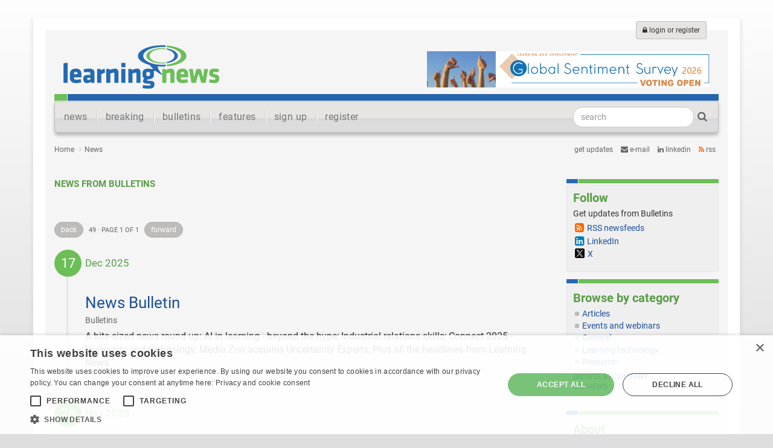

--- FILE ---
content_type: text/html; charset=utf-8
request_url: https://learningnews.com/news/bulletins/category/general
body_size: 12969
content:
<!DOCTYPE html>
<html xmlns="http://www.w3.org/1999/xhtml" xml:lang="en" lang="en">
<head>
	<!-- Google tag (gtag.js) -->
	<script async src="https://www.googletagmanager.com/gtag/js?id=G-X0YZSSE7S0"></script>
	<script>
	  window.dataLayer = window.dataLayer || [];
	  function gtag(){dataLayer.push(arguments);}
	  gtag('js', new Date());

	  gtag('config', 'G-X0YZSSE7S0');
	</script>
	<script>
		document.addEventListener("DOMContentLoaded", function () {
    document.body.addEventListener("click", function (event) {
        let link = event.target.closest("a"); // Ensure it's a link
        if (link && link.hostname !== location.hostname) {
            window.gtag('event', 'outbound_click', {
                'event_category': 'Outbound Links',
                'event_label': link.href,
                'transport_type': 'beacon'
            });
        }
    });
});
	</script>
	<meta charset="utf-8">
	<meta http-equiv="X-UA-Compatible" content="IE=edge">
	<meta name="viewport" content="width=device-width, initial-scale=1, maximum-scale=1, minimum-scale=1, user-scalable=no">
	
	<!-- The above 3 meta tags *must* come first in the head; any other head content must come *after* these tags -->
	<title>Bulletins - Learning News</title>
	<meta name="robots" content="index,follow" />
	<meta name="description" content="" /><meta name="keywords" content="" />
	<meta name="google-site-verification" content="Ue8jMz8SUO6XbgWGtRg2VFEBmP-lBsd_rTdHCLviFv8" />
	<meta name="google-site-verification" content="gCZFyXegptgYKk-u-5tt0FF8F2oR7480RV7Wh88aqMo" />
	<meta name="ahrefs-site-verification" content="d1a4a8e7539fb39aaca554fdbe089ab14b19dae2fd0db4a201ea31c051532e7c">
	<!-- Preload Fonts -->
<link rel="preload" href="https://fonts.googleapis.com/css?family=Roboto:400,400italic,700,700italic" as="style" onload="this.rel='stylesheet'">
<link rel="preload" href="//maxcdn.bootstrapcdn.com/font-awesome/4.3.0/fonts/fontawesome-webfont.woff2?v=4.3.0" as="font" type="font/woff2" crossorigin>

<style>article,nav{display:block}a{background-color:transparent;text-decoration:none;color:#1b5198}h1{margin:.67em 0}img{border:0;vertical-align:middle}button,input{margin:0;font:inherit;color:inherit}button{overflow:visible;text-transform:none;-webkit-appearance:button}button::-moz-focus-inner,input::-moz-focus-inner{padding:0;border:0}input{line-height:normal}input[type=search]{-webkit-box-sizing:content-box;-moz-box-sizing:content-box;box-sizing:content-box;-webkit-appearance:textfield}input[type=search]::-webkit-search-cancel-button,input[type=search]::-webkit-search-decoration{-webkit-appearance:none}*,:after,:before{-webkit-box-sizing:border-box;-moz-box-sizing:border-box;box-sizing:border-box}html{-webkit-text-size-adjust:100%;-ms-text-size-adjust:100%;font-size:10px;height:100%}body{margin:0;font-size:14px;line-height:1.42857143;color:#333;background-color:#fff}button,input{font-family:inherit;font-size:inherit;line-height:inherit}.sr-only{position:absolute;width:1px;height:1px;padding:0;margin:-1px;overflow:hidden;clip:rect(0,0,0,0);border:0}h1,h2,h3{font-family:inherit;font-weight:500;line-height:1.1;color:inherit;margin-top:20px;margin-bottom:10px}h1{font-size:36px}h2{font-size:30px}h3{font-size:24px}p{margin:0 0 10px}ul{margin-top:0;margin-bottom:10px}ul ul{margin-bottom:0}.list-unstyled{padding-left:0;list-style:none}.list-inline{padding-left:0;margin-left:-5px;list-style:none}.list-inline>li{display:inline-block;padding-right:5px;padding-left:5px}.container{padding-right:15px;padding-left:15px;margin-right:auto;margin-left:auto}@media (min-width:768px){.container{width:750px}}@media (min-width:992px){.container{width:970px}}@media (min-width:1200px){.container{width:1170px}}.row{margin-right:-15px;margin-left:-15px}.col-lg-3,.col-lg-9,.col-md-4,.col-md-8,.col-sm-4,.col-sm-8,.col-xs-12{position:relative;min-height:1px;padding-right:15px;padding-left:15px}.col-xs-12{float:left;width:100%}@media (min-width:768px){.col-sm-4,.col-sm-8{float:left}.col-sm-8{width:66.66666667%}.col-sm-4{width:33.33333333%}}@media (min-width:992px){.col-md-4,.col-md-8{float:left}.col-md-8{width:66.66666667%}.col-md-4{width:33.33333333%}}@media (min-width:1200px){.col-lg-3,.col-lg-9{float:left}.col-lg-9{width:75%}.col-lg-3{width:25%}}input[type=search]{-webkit-box-sizing:border-box;-moz-box-sizing:border-box;box-sizing:border-box;-webkit-appearance:none}.form-control{display:block;width:100%;height:34px;padding:6px 12px;font-size:14px;line-height:1.42857143;color:#555;background-color:#fff;background-image:none;border:1px solid #ccc;border-radius:4px;-webkit-box-shadow:inset 0 1px 1px rgba(0,0,0,.075);box-shadow:inset 0 1px 1px rgba(0,0,0,.075)}.form-control::-moz-placeholder{color:#999;opacity:1}.form-control:-ms-input-placeholder{color:#999}.form-control::-webkit-input-placeholder{color:#999}.form-group{margin-bottom:15px}.btn{display:inline-block;padding:6px 12px;margin-bottom:0;font-size:14px;font-weight:400;line-height:1.42857143;text-align:center;white-space:nowrap;vertical-align:middle;-ms-touch-action:manipulation;touch-action:manipulation;background-image:none;border:1px solid transparent;border-radius:4px}.btn-default{color:#333;background-color:#fff;border-color:#ccc}.btn-sm{padding:5px 10px;font-size:12px;line-height:1.5;border-radius:3px}.nav{padding-left:0;margin-bottom:0;list-style:none}.nav>li{position:relative;display:block}.nav>li>a{position:relative;display:block;padding:10px 15px}.navbar{position:relative;min-height:50px;margin-bottom:20px;border:1px solid transparent}@media (min-width:768px){.navbar{border-radius:4px}.navbar-header{float:left}.navbar-toggle{display:none}}.navbar-brand{float:left;height:50px;padding:15px;font-size:18px;line-height:20px}.navbar-toggle{position:relative;float:right;padding:9px 10px;margin-top:8px;margin-right:15px;margin-bottom:8px;background-color:transparent;background-image:none;border:1px solid transparent;border-radius:4px}.navbar-toggle .icon-bar{display:block;width:22px;height:2px;border-radius:1px}.navbar-toggle .icon-bar+.icon-bar{margin-top:4px}.navbar-nav{margin:7.5px -15px}.navbar-nav>li>a{padding-top:10px;padding-bottom:10px;line-height:20px}@media (min-width:768px){.navbar-nav{float:left;margin:0}.navbar-nav>li{float:left}.navbar-nav>li>a{padding-top:15px;padding-bottom:15px}.navbar-form .form-group{display:inline-block;margin-bottom:0;vertical-align:middle}.navbar-form .form-control{display:inline-block;width:auto;vertical-align:middle}}.navbar-form{padding:10px 15px;margin:8px -15px;border-top:1px solid transparent;border-bottom:1px solid transparent;-webkit-box-shadow:inset 0 1px 0 rgba(255,255,255,.1),0 1px 0 rgba(255,255,255,.1);box-shadow:inset 0 1px 0 rgba(255,255,255,.1),0 1px 0 rgba(255,255,255,.1)}@media (min-width:768px){.navbar-form{width:auto;padding-top:0;padding-bottom:0;margin-right:0;margin-left:0;border:0;-webkit-box-shadow:none;box-shadow:none}.navbar-right{float:right!important;margin-right:-15px}}.navbar-default{background-color:#f8f8f8;border-color:#e7e7e7}.navbar-default .navbar-brand,.navbar-default .navbar-nav>li>a{color:#777}.navbar-default .navbar-toggle{border-color:#ddd}.navbar-default .navbar-toggle .icon-bar{background-color:#888}.navbar-default .navbar-form{border-color:#e7e7e7}.clearfix:after,.clearfix:before,.container:after,.container:before,.nav:after,.nav:before,.navbar-header:after,.navbar-header:before,.navbar:after,.navbar:before,.row:after,.row:before{display:table;content:" "}.clearfix:after,.container:after,.nav:after,.navbar-header:after,.navbar:after,.row:after{clear:both}@-ms-viewport{width:device-width}.visible-sm-block,.visible-xs,.visible-xs-block{display:none!important}@media (min-width:768px)and (max-width:991px){.visible-sm-block{display:block!important}}@media (max-width:767px){.navbar-form .form-group{margin-bottom:5px}.visible-xs,.visible-xs-block{display:block!important}.hidden-xs{display:none!important}}@media (min-width:768px)and (max-width:991px){.hidden-sm{display:none!important}}@media (min-width:992px)and (max-width:1199px){.hidden-md{display:none!important}}@media (min-width:1200px){.hidden-lg{display:none!important}}body,html{font-family:Roboto,sans-serif}.navbar .navbar-brand{font-family:'News Cycle',sans-serif;font-weight:400}.navbar li{font-weight:400;font-size:15px}.navbar li a{background-image:url(/Assets/images/main-site-images/divider.gif);background-repeat:no-repeat;background-position:left center}.navbar li:first-child a{background-image:none}#logo{position:relative;height:118px;background-image:url(/Assets/images/main-site-images/menu-top.png);background-repeat:no-repeat;background-position:left bottom;border-bottom:1px solid #f5f5f5}div#logo .btn-default{background:#e5e4e2;border:1px solid #bfbfbf}#logotype{padding:15px 15px 0;position:relative;top:10px}#banner-ad{position:absolute;top:35px;right:15px;z-index:555}#btn-login{position:absolute;top:-15px;right:20px}div.maincol{padding:30px 0 0}div.sidecol{padding:30px 0 80px}div#date-share{font-size:12px;color:#666}div#share-links{text-align:right;text-transform:lowercase}div#share-links li a{color:#666}div#share-links li#twitter-link a i{color:#000}div#share-links li#rss-link a i{color:#f60}.btn-primary{color:#fff;background:#5fa74f;border:1px solid #4f923f;border-radius:14px;padding-left:12px;padding-right:12px}.no-margin-top{margin-top:0!important}#page-content{position:relative;left:0}#slide-nav .navbar-toggle{position:relative;line-height:0;float:left;margin:0;width:30px;height:40px;padding:10px 0 0;border:0;background:0 0}#slide-nav .navbar-toggle>.icon-bar{width:100%;display:block;height:3px;margin:5px 0 0}.navbar-header{position:relative}@media (max-width:767px){#slide-nav.navbar{position:fixed;right:0;left:0;z-index:1030}#page-content{padding-top:70px;background-color:#f5f5f5}#slide-nav .navbar-header{margin:0 auto;padding:0 15px}#slide-nav #slidemenu{background:#f7f7f7;left:-100%;width:73%;min-width:0;position:absolute;padding-left:0;z-index:2;top:-8px;margin:0}#slide-nav #slidemenu .navbar-nav{min-width:0;width:100%;margin:0}#slide-nav{border-top:0}#slide-nav .navbar-form{width:100%;margin:8px 0;text-align:center;overflow:hidden}#slide-nav .navbar-form .form-control{text-align:center}#slide-nav .navbar-form .btn{width:100%}div#date-share,div#share-links{text-align:center}div.sidecol{padding:30px 15px 0}#slide-nav.navbar li{font-size:17px}ul.date-timeline{margin-right:15px}}@media (min-width:768px){#page-content,.navbar-header{left:0!important}body{background:no-repeat fixed #dedede;background-image:linear-gradient(-180deg,#fefefe 0,#dedede 100%);height:100%;margin:0}#main-container{background-color:#f5f5f5;border:20px solid #fff;-webkit-box-shadow:0 6px 4px 4px rgba(204,204,204,.4);box-shadow:0 6px 4px 4px rgba(204,204,204,.3);margin-top:30px}form.navbar-form{padding-right:30px}#slide-nav.navbar{border-radius:0 0 6px 6px;-webkit-border-bottom-left-radius:6px;-webkit-border-bottom-right-radius:6px;border-color:#bdbdbd;background-image:linear-gradient(-180deg,#e6e5e4 0,#e6e5e4 52%,#d6d6d6 58%,#dddcdc 63%,#ddd 100%);-webkit-box-shadow:0 5px 5px 0 #bdbdbd;-moz-box-shadow:0 5px 5px 0 #bdbdbd;box-shadow:0 5px 5px 0 #bdbdbd}#slide-nav.navbar li{font-size:16px;font-weight:300;letter-spacing:.025em}#slide-nav.navbar li a{font-weight:300}#slide-nav.navbar .navbar-form .form-control{-webkit-border-radius:15px;border-radius:15px;width:200px}#slide-nav.navbar .navbar-form .btn-primary{background-color:transparent;border-color:transparent;color:#666;padding-left:2px;padding-right:2px}#slide-nav.navbar .navbar-form .btn-primary i{font-size:17px}}#browse-page div.maincol h1{font-size:15px;text-transform:uppercase;font-weight:700;color:#589d47;margin-bottom:30px}#browse-page div.maincol h2{font-size:26px;font-weight:300;margin:0 0 8px}#browse-page div.maincol h3{font-size:14px;margin:0 0 8px;color:#666}#browse-page div.maincol p{font-size:16px;color:#333;font-weight:400}div.sidebox{background-image:url(/Assets/images/main-site-images/box-top.png);background-repeat:no-repeat;padding-top:6px;margin-bottom:12px}div.sidebox-inner{background:#f0efef;border:1px solid #e6e6e6;padding:10px;margin-top:3px}div.sidebox-inner h3{color:#589d47;padding:0;margin:0 0 8px;font-size:20px;font-weight:700}div.sidecol ul li{padding-left:15px;line-height:110%;margin-bottom:3px}div.sidecol ul li:before{font-family:FontAwesome;font-size:8px;content:'\f0c8';margin:0 5px 0 -12px;color:#bbb;position:relative;top:-2px}ul.date-timeline{border-left:3px solid #e7e7e7;margin-left:20px}ul.date-timeline li{margin-left:-23px;padding-bottom:40px;background-image:url(/Assets/images/main-site-images/date-circle.png);background-repeat:no-repeat;position:relative}ul.date-timeline time{position:relative;display:block;top:0;left:0}ul.date-timeline li span.numeric-date{width:44px;height:44px;display:block;position:absolute;color:#fff;font-weight:300!important;font-size:22px;text-align:center;padding-top:7px;top:0;left:1px}ul.date-timeline li span.text-date{padding-left:35px;display:block;position:relative;top:0;padding-top:10px;left:6px;height:44px}ul.date-timeline li ul{margin-left:74px}ul.date-timeline li ul li{padding-top:10px;padding-bottom:10px;outline:0;background-image:none}ul.date-timeline li ul li:first-child{padding-top:30px;padding-bottom:10px}ul.date-timeline li ul li:last-child{padding-bottom:0}ul.date-timeline li time{padding-left:10px;color:#589d47;font-size:17px;font-weight:300}ul.date-timeline li h3 time{position:absolute;width:1px;height:1px;padding:0;margin:-1px;overflow:hidden;clip:rect(0,0,0,0);border:0}@media (min-width:768px) and (max-width:991px){#banner-ad{z-index:555;position:static;width:468px;height:auto;margin-left:auto;margin-right:auto;padding-top:35px}#logo{position:relative;height:auto}#logotype{padding:15px;text-align:center;margin-top:10px;margin-bottom:10px}#banner-ad img{height:60px}#btn-login{position:absolute;top:-15px;right:20px}}@font-face{font-family:FontAwesome;src:url(https://maxcdn.bootstrapcdn.com/font-awesome/4.3.0/fonts/fontawesome-webfont.eot?v=4.3.0);src:url(https://maxcdn.bootstrapcdn.com/font-awesome/4.3.0/fonts/fontawesome-webfont.eot?#iefix&v=4.3.0) format('embedded-opentype'),url(https://maxcdn.bootstrapcdn.com/font-awesome/4.3.0/fonts/fontawesome-webfont.woff2?v=4.3.0) format('woff2'),url(https://maxcdn.bootstrapcdn.com/font-awesome/4.3.0/fonts/fontawesome-webfont.woff?v=4.3.0) format('woff'),url(https://maxcdn.bootstrapcdn.com/font-awesome/4.3.0/fonts/fontawesome-webfont.ttf?v=4.3.0) format('truetype'),url(https://maxcdn.bootstrapcdn.com/font-awesome/4.3.0/fonts/fontawesome-webfont.svg?v=4.3.0#fontawesomeregular) format('svg');font-weight:400;font-style:normal}.fa{display:inline-block;font:14px/1 FontAwesome;font-size:inherit;text-rendering:auto;-webkit-font-smoothing:antialiased;-moz-osx-font-smoothing:grayscale;transform:translate(0,0)}.fa-search:before{content:"\f002"}.fa-lock:before{content:"\f023"}.fa-twitter:before{content:"\f099"}.fa-rss:before{content:"\f09e"}.fa-envelope:before{content:"\f0e0"}.fa-linkedin:before{content:"\f0e1"}button::-moz-focus-inner{padding:0;border:0}@font-face{font-family:Roboto;font-style:italic;font-weight:400;src:url(https://fonts.gstatic.com/s/roboto/v32/KFOkCnqEu92Fr1Mu51xIIzI.woff2) format('woff2')}@font-face{font-family:Roboto;font-style:italic;font-weight:700;src:url(https://fonts.gstatic.com/s/roboto/v32/KFOjCnqEu92Fr1Mu51TzBic6CsQ.woff2) format('woff2')}@font-face{font-family:Roboto;font-style:normal;font-weight:400;src:url(https://fonts.gstatic.com/s/roboto/v32/KFOmCnqEu92Fr1Mu4mxK.woff2) format('woff2')}@font-face{font-family:Roboto;font-style:normal;font-weight:700;src:url(https://fonts.gstatic.com/s/roboto/v32/KFOlCnqEu92Fr1MmWUlfBBc4.woff2) format('woff2')}
</style>



<!-- Critical CSS (Bootstrap and Core Styles) -->
<!-- Deferred CSS for Non-Critical Parts -->
<link rel="stylesheet" href="/Assets/css/bootstrap.min.css" media="print" onload="this.media='all'">
<noscript><link rel="stylesheet" href="/Assets/css/bootstrap.min.css"></noscript>

<link rel="stylesheet" href="/Assets/css/tpr-2015-main.min.css?v=2" media="print" onload="this.media='all'">
<noscript><link rel="stylesheet" href="/Assets/css/tpr-2015-main.min.css?v=2"></noscript>

<link rel="stylesheet" href="/Assets/css/tpr-2015-pages.min.css?v=2.5" media="print" onload="this.media='all'">
<noscript><link rel="stylesheet" href="/Assets/css/tpr-2015-pages.min.css?v=2.1"></noscript>


<!-- Non-Critical CSS (Deferred Loading) -->
<link href="/Assets/css/formValidation.min.css" rel="stylesheet" media="print" onload="this.media='all'">
<link href="/css/magnific-popup.min.css" rel="stylesheet" media="print" onload="this.media='all'">
<link href="/css/jquery.mCustomScrollbar.min.css" rel="stylesheet" media="print" onload="this.media='all'">
<link href="/css/jquery.fancybox.min.css" rel="stylesheet" media="print" onload="this.media='all'">
<noscript>
    <link href="/Assets/css/formValidation.min.css" rel="stylesheet">
    <link href="/css/magnific-popup.min.css" rel="stylesheet">
    <link href="/css/jquery.mCustomScrollbar.min.css" rel="stylesheet">
    <link href="/css/jquery.fancybox.min.css" rel="stylesheet">
</noscript>

<!--[if lt IE 9]>
<script src="../Assets/js/html5shiv.min.js"></script>
<script src="../Assets/js/respond.min.js"></script>
<![endif]-->

<!-- Async Loading for Third-Party Scripts -->
<script async src="https://cdn.cookie-script.com/s/ee0525606380d235b89e90b29f549a18.js"></script>
<script async src="https://www.googletagmanager.com/gtag/js?id=UA-4982978-30"></script>
<script async src="https://platform-api.sharethis.com/js/sharethis.js#property=5ac6800f003b52001341b4f7&product=social-ab"></script>
    
	    <link rel="canonical" href="https://learningnews.com/news/bulletins" />
        <script type="application/ld+json">
    {"@context":"https://schema.org","@type":"WebSite","name":"Learning News - the learning sector's newswire'","url":"https://learningnews.com/news/bulletins"}
        </script>

<meta property="og:type" content="website">
<meta property="og:title" content="Bulletins" />
<meta property="og:image" content="https://learningnews.com/media/14866368/learningnews.png" />
<meta property="og:url" content="https://learningnews.com/news/bulletins" />
<meta property="og:description" content="" />
<meta property="og:site_name" content="Learning News - the learning sector&#39;s newswire&#39;" />


<meta name="twitter:card" content="summary_large_image">
<meta name="twitter:site" content="Learning News - the learning sector&#39;s newswire&#39;">
<meta name="twitter:creator" content="lnwire">
<meta name="twitter:title" content="Bulletins">
<meta name="twitter:description" content="">
<meta name="twitter:image" content="https://learningnews.com/media/14866368/learningnews.png">
</head>

    <body id="browse-page">

        <div class="container" id="main-container">
            
            <!--Header-->
            <div class="row">
                
                
<div class="col-xs-12">
    <div id="logo" class="hidden-xs">
        <div id="banner-ad"><a href="https://www.research.net/r/MALL-26" id="dropdownAd1" rel="nofollow"><img src="/media/16992305/gss2026logo-2026-banner-large-voting-hands-2.png" alt="GSS voting" width="468" height="60" /></a></div>
        <div id="logotype"><a href="/" title="Learning News"><img src="/Images/learning-news/logo.png" alt="Learning News" width="258" height="72"></a>
        </div>

            <a class="btn btn-default btn-sm hidden-xs" id="btn-login" href="/login" title="Login or register"><i class="fa fa-lock"></i> login or register</a>
    </div>
</div>



                
<div class="col-xs-12">
    <nav>
        <div class="navbar navbar-default" role="navigation" id="slide-nav">
            <div class="navbar-header"> <a class="navbar-toggle"> <span class="sr-only">Toggle navigation</span> <span class="icon-bar"></span> <span class="icon-bar"></span> <span class="icon-bar"></span> </a> <a class="navbar-brand hidden-lg hidden-md hidden-sm" href="/">Learning News</a> </div>
            <div id="slidemenu">
                <form class="navbar-form navbar-right" role="form" action="/search">
                    <div class="form-group">
                        <input type="search" placeholder="search" name="search" value="" class="form-control">
                    </div>
                    <button type="submit" class="btn btn-primary"><i class="fa fa-search"></i></button>
                </form>
                <ul class="nav navbar-nav">
                    <li class=""><a href="/">news</a></li>
					
					<li class=" visible-xs"><a href="https://learningnews.com/breaking">breaking</a></li>
                    <li class=" visible-xs"><a href="https://learningnews.com/bulletins">bulletins</a></li>

                    <li class=" visible-xs"><a href="https://learningnews.com/features">features</a></li>


                                           <li class="hidden-xs "><a href="/breaking">breaking</a></li>

                                           <li class="hidden-xs "><a href="/bulletins">bulletins</a></li>

                                           <li class="hidden-xs "><a href="/features">features</a></li>

                                           <li class="hidden-xs "><a href="/compare-subscriptions">sign up</a></li>

                                           <li class="hidden-xs "><a href="/register">register</a></li>
                    <li class="visible-xs"><a href="/login"><i class="fa fa-lock"></i> login or register</a></li>
                </ul>
            </div>
        </div>
    </nav>
</div>
            </div>
            

            <!--Main content-->
            <div class="row" id="page-content">
                
    
    
<div class="col-xs-12">

    <div class="row" id="date-share">

        <div class="col-xs-12 col-sm-8">
            <ul class="list-inline list-unstyled list-breadcrumb">

                                      <li><a href="/">Home</a></li>
                                      <li><a href="/news">News</a></li>            </ul>
        </div>

        <div class="col-xs-12 col-sm-4" id="share-links">
    <ul class="list-unstyled list-inline">
        <li>Get updates</li>
        <li id="mail-link"><a href="/register" title="Get e-mail updates"><i class="fa fa-envelope"></i> e-mail</a></li>
            <li id="linkedin-link"><a href="https://www.linkedin.com/company/learningnews" title="Follow us on LinkedIn"><i class="fa fa-linkedin"></i> LinkedIn</a></li>
        <li id="rss-link"><a href="/rss-updates" title="Get updates via RSS"><i class="fa fa-rss"></i> RSS</a></li>
    </ul>
</div>
    </div>

</div>



    
    <div class="col-xs-12">
        <div class="row">
            <div class="col-lg-9 col-md-8 col-sm-8">
                <div class="maincol">
                    <h1 class="no-margin-top">
                        News from
                        Bulletins
                    </h1>
                            <nav>
            <ul class="pager">
                    <li class="disabled"><a href="#">back</a></li>

                <li class="info-text">49 &middot; page 1 of 1</li>

                    <li class="disabled"><a href="#">forward</a></li>
            </ul>
        </nav>
        <ul class="date-timeline list-unstyled">
                <li>
                    <time datetime="2025-12-17"><span class="numeric-date">17</span> <span class="text-date">Dec 2025</span></time>
                    <ul class="list-unstyled">
                            <li>
                                <article>
                                    <h2><a href="/news/bulletins/2025/news-bulletin-december-2025" title="title text">News Bulletin</a></h2>
                                    <h3>
                                        Bulletins 
                                        <span class="sr-only">|</span>
                                        <time datetime="2025-12-17">2025-12-17</time>
                                    </h3>
                                    <p>A bite-sized news round up: AI in learning - beyond the hype; Industrial relations skills; Connect 2025 - Humanity and technology; Media Zoo acquires Uncertainty Experts; Plus all the headlines from Learning News.</p>
                                </article>
                            </li>
                    </ul>
                </li>
                <li>
                    <time datetime="2025-11-26"><span class="numeric-date">26</span> <span class="text-date">Nov 2025</span></time>
                    <ul class="list-unstyled">
                            <li>
                                <article>
                                    <h2><a href="/news/bulletins/2025/news-bulletin-november-2025" title="title text">News Bulletin</a></h2>
                                    <h3>
                                        Bulletins 
                                        <span class="sr-only">|</span>
                                        <time datetime="2025-11-26">2025-11-26</time>
                                    </h3>
                                    <p>A bite-sized news round up: AI in Learning - What’s L&D's future?; ESG Reporting Skills Gap; Learning Evaluation - Obsessed With ROI?; The Empathy Problem; Plus the headlines from Learning News.</p>
                                </article>
                            </li>
                    </ul>
                </li>
                <li>
                    <time datetime="2025-11-03"><span class="numeric-date">03</span> <span class="text-date">Nov 2025</span></time>
                    <ul class="list-unstyled">
                            <li>
                                <article>
                                    <h2><a href="/news/bulletins/2025/news-bulletin-october-2025" title="title text">News Bulletin</a></h2>
                                    <h3>
                                        Bulletins 
                                        <span class="sr-only">|</span>
                                        <time datetime="2025-11-03">2025-11-03</time>
                                    </h3>
                                    <p>A bite-sized news round up: AI in Learning Report; Mobilising generation numb; Connect 2025 preview; AI agents and sales enablement; AI skills for L&D; Training Journal 60th anniversary; Plus the headlines from Learning News.</p>
                                </article>
                            </li>
                    </ul>
                </li>
                <li>
                    <time datetime="2025-09-25"><span class="numeric-date">25</span> <span class="text-date">Sep 2025</span></time>
                    <ul class="list-unstyled">
                            <li>
                                <article>
                                    <h2><a href="/news/bulletins/2025/news-bulletin-september-2025" title="title text">News Bulletin</a></h2>
                                    <h3>
                                        Bulletins 
                                        <span class="sr-only">|</span>
                                        <time datetime="2025-09-25">2025-09-25</time>
                                    </h3>
                                    <p>A bite-sized news round up: L&D employment update; AI in learning Fosway research; UK skills investment and marketing careers; World of Learning preview; AstraZeneca Learning Team of the Year; Plus the headlines from Learning News.</p>
                                </article>
                            </li>
                    </ul>
                </li>
                <li>
                    <time datetime="2025-08-21"><span class="numeric-date">21</span> <span class="text-date">Aug 2025</span></time>
                    <ul class="list-unstyled">
                            <li>
                                <article>
                                    <h2><a href="/news/bulletins/2025/news-bulletin-august-2025" title="title text">News Bulletin</a></h2>
                                    <h3>
                                        Bulletins 
                                        <span class="sr-only">|</span>
                                        <time datetime="2025-08-21">2025-08-21</time>
                                    </h3>
                                    <p>A bite-sized news round up: Bersin calls for rethink of corporate learning; Helix launch; Gold Learning Provider; Digital Learning Realities; Plus the headlines from Learning News.</p>
                                </article>
                            </li>
                    </ul>
                </li>
                <li>
                    <time datetime="2025-07-23"><span class="numeric-date">23</span> <span class="text-date">Jul 2025</span></time>
                    <ul class="list-unstyled">
                            <li>
                                <article>
                                    <h2><a href="/news/bulletins/2025/news-bulletin-july-2025" title="title text">News Bulletin</a></h2>
                                    <h3>
                                        Bulletins 
                                        <span class="sr-only">|</span>
                                        <time datetime="2025-07-23">2025-07-23</time>
                                    </h3>
                                    <p>A bite-sized news round up: Talent Acquisition Market 2025; L&D Economy 2025 - Salaries; Learning Professional of the Year; UK Industrial Policy and Skills; Plus the headlines from Learning News.</p>
                                </article>
                            </li>
                    </ul>
                </li>
                <li>
                    <time datetime="2025-06-25"><span class="numeric-date">25</span> <span class="text-date">Jun 2025</span></time>
                    <ul class="list-unstyled">
                            <li>
                                <article>
                                    <h2><a href="/news/bulletins/2025/news-bulletin-june-2025" title="title text">News Bulletin</a></h2>
                                    <h3>
                                        Bulletins 
                                        <span class="sr-only">|</span>
                                        <time datetime="2025-06-25">2025-06-25</time>
                                    </h3>
                                    <p>A bite-sized news round up: L&D priorities and AI; Mindtools acquires Kineo; Fosway announces AI research realities programme; Learning Leader of the Year; Plus the headlines from Learning News.</p>
                                </article>
                            </li>
                    </ul>
                </li>
                <li>
                    <time datetime="2025-04-23"><span class="numeric-date">23</span> <span class="text-date">Apr 2025</span></time>
                    <ul class="list-unstyled">
                            <li>
                                <article>
                                    <h2><a href="/news/bulletins/2025/news-bulletin-april-2025" title="title text">News Bulletin</a></h2>
                                    <h3>
                                        Bulletins 
                                        <span class="sr-only">|</span>
                                        <time datetime="2025-04-23">2025-04-23</time>
                                    </h3>
                                    <p>A bite-sized news round-up: Digital learning market; Learning leaders event; L&D qualifications; L&D skills capability map; AI in learning award; Plus all the latest news.</p>
                                </article>
                            </li>
                    </ul>
                </li>
                <li>
                    <time datetime="2025-03-27"><span class="numeric-date">27</span> <span class="text-date">Mar 2025</span></time>
                    <ul class="list-unstyled">
                            <li>
                                <article>
                                    <h2><a href="/news/bulletins/2025/news-bulletin-march-2025" title="title text">News Bulletin</a></h2>
                                    <h3>
                                        Bulletins 
                                        <span class="sr-only">|</span>
                                        <time datetime="2025-03-27">2025-03-27</time>
                                    </h3>
                                    <p>A bite-sized news round-up: Learning systems market; L&D employment; Learning Live AI Edition; AI in HR; Journalist-led case studies; LPI community; Plus all the latest news.</p>
                                </article>
                            </li>
                    </ul>
                </li>
                <li>
                    <time datetime="2025-02-27"><span class="numeric-date">27</span> <span class="text-date">Feb 2025</span></time>
                    <ul class="list-unstyled">
                            <li>
                                <article>
                                    <h2><a href="/news/bulletins/2025/news-bulletin-february-2025" title="title text">News Bulletin</a></h2>
                                    <h3>
                                        Bulletins 
                                        <span class="sr-only">|</span>
                                        <time datetime="2025-02-27">2025-02-27</time>
                                    </h3>
                                    <p>A bite-sized news round-up: Sentiment towards AI in L&D has increased worldwide; Gender pay gap; L&D redundancies down slightly but remain high; LPI-Microsoft partnership; HR jobs threat; Plus the headlines from Learning News.</p>
                                </article>
                            </li>
                    </ul>
                </li>
                <li>
                    <time datetime="2025-01-30"><span class="numeric-date">30</span> <span class="text-date">Jan 2025</span></time>
                    <ul class="list-unstyled">
                            <li>
                                <article>
                                    <h2><a href="/news/bulletins/2025/news-bulletin-january-2025" title="title text">News Bulletin</a></h2>
                                    <h3>
                                        Bulletins 
                                        <span class="sr-only">|</span>
                                        <time datetime="2025-01-30">2025-01-30</time>
                                    </h3>
                                    <p>A bite-sized news round-up: L&D Skills and the LPI Capability Map; Business challenges and HR priorities; L&D employment landscape; Market conditions - Omniplex Learning and Kineo; New Mindtools; Plus all the headlines from Learning News.</p>
                                </article>
                            </li>
                    </ul>
                </li>
                <li>
                    <time datetime="2024-12-19"><span class="numeric-date">19</span> <span class="text-date">Dec 2024</span></time>
                    <ul class="list-unstyled">
                            <li>
                                <article>
                                    <h2><a href="/news/bulletins/2024/learning-news-bulletin-december-2024" title="title text">Learning News Bulletin</a></h2>
                                    <h3>
                                        Bulletins 
                                        <span class="sr-only">|</span>
                                        <time datetime="2024-12-19">2024-12-19</time>
                                    </h3>
                                    <p>A bite-sized news round-up: Leading the use of AI in L&D - interview with the LPI’s new AI chief; Talent management tech - David Perring; Aligning L&D - Henriette Kloots’ revised world map; John Helmer has news about the new season of the Learning Hack podcast; Rob Clarke looks ahead to 2025; Plus all the headlines from Learning News.</p>
                                </article>
                            </li>
                    </ul>
                </li>
                <li>
                    <time datetime="2024-11-28"><span class="numeric-date">28</span> <span class="text-date">Nov 2024</span></time>
                    <ul class="list-unstyled">
                            <li>
                                <article>
                                    <h2><a href="/news/bulletins/2024/learning-news-bulletin-november-2024" title="title text">Learning News Bulletin</a></h2>
                                    <h3>
                                        Bulletins 
                                        <span class="sr-only">|</span>
                                        <time datetime="2024-11-28">2024-11-28</time>
                                    </h3>
                                    <p>A bite-sized news round-up: Learning Technologies Awards; Cloud HR market; Skills economy; L&D sentiment; Digital learning realities - AI; Plus the headlines from Learning News.</p>
                                </article>
                            </li>
                    </ul>
                </li>
                <li>
                    <time datetime="2024-10-30"><span class="numeric-date">30</span> <span class="text-date">Oct 2024</span></time>
                    <ul class="list-unstyled">
                            <li>
                                <article>
                                    <h2><a href="/news/bulletins/2024/learning-news-bulletin-october-2024" title="title text">Learning News Bulletin</a></h2>
                                    <h3>
                                        Bulletins 
                                        <span class="sr-only">|</span>
                                        <time datetime="2024-10-30">2024-10-30</time>
                                    </h3>
                                    <p>A bite-sized news round up: L&D budgets; Measuring Business Impact of Learning; Sales-aware AI; Learning Awards 2025 finalists announced; 5app new CEO; Plus the headlines from Learning News.</p>
                                </article>
                            </li>
                    </ul>
                </li>
                <li>
                    <time datetime="2024-09-25"><span class="numeric-date">25</span> <span class="text-date">Sep 2024</span></time>
                    <ul class="list-unstyled">
                            <li>
                                <article>
                                    <h2><a href="/news/bulletins/2024/learning-news-bulletin-september-2024" title="title text">Learning News Bulletin</a></h2>
                                    <h3>
                                        Bulletins 
                                        <span class="sr-only">|</span>
                                        <time datetime="2024-09-25">2024-09-25</time>
                                    </h3>
                                    <p>A bite-sized news round up: Top 40 edtech startups; Skills replaces compliance as top priority for L&D; Workforce readiness gap; CIM digital agility courses; CIPD learning job cuts; Plus the headlines from Learning News.</p>
                                </article>
                            </li>
                    </ul>
                </li>
                <li>
                    <time datetime="2024-08-21"><span class="numeric-date">21</span> <span class="text-date">Aug 2024</span></time>
                    <ul class="list-unstyled">
                            <li>
                                <article>
                                    <h2><a href="/news/bulletins/2024/learning-news-bulletin-august-2024" title="title text">Learning News Bulletin</a></h2>
                                    <h3>
                                        Bulletins  | London
                                        <span class="sr-only">|</span>
                                        <time datetime="2024-08-21">2024-08-21</time>
                                    </h3>
                                    <p>A bite-sized news round up, in association with CLO100: Building better managers; L&D qualifications; Cybersecurity training; HR realities survey; Plus the headlines from Learning News.</p>
                                </article>
                            </li>
                    </ul>
                </li>
                <li>
                    <time datetime="2024-07-24"><span class="numeric-date">24</span> <span class="text-date">Jul 2024</span></time>
                    <ul class="list-unstyled">
                            <li>
                                <article>
                                    <h2><a href="/news/bulletins/2024/learning-news-bulletin-july-2024" title="title text">Learning News Bulletin</a></h2>
                                    <h3>
                                        Bulletins 
                                        <span class="sr-only">|</span>
                                        <time datetime="2024-07-24">2024-07-24</time>
                                    </h3>
                                    <p>A bite-sized news round up: Learning Leaders programme; Networking for freelancers; Employer relations; Learning Operations programme; Plus the headlines from Learning News.</p>
                                </article>
                            </li>
                    </ul>
                </li>
                <li>
                    <time datetime="2024-06-26"><span class="numeric-date">26</span> <span class="text-date">Jun 2024</span></time>
                    <ul class="list-unstyled">
                            <li>
                                <article>
                                    <h2><a href="/news/bulletins/2024/learning-news-bulletin-jun-2024" title="title text">Learning News Bulletin</a></h2>
                                    <h3>
                                        Bulletins 
                                        <span class="sr-only">|</span>
                                        <time datetime="2024-06-26">2024-06-26</time>
                                    </h3>
                                    <p>A bite-sized news round up: Large enterprise learning market 2024; Groundbreaking LMS business model; Digital learning market 9-grid; L&D remote working stats; Outstanding Contribution to Learning: Serena Gonsalves-Fersch; CLO100 Learning Community Lead; Plus the headlines from Learning News.</p>
                                </article>
                            </li>
                    </ul>
                </li>
                <li>
                    <time datetime="2024-05-29"><span class="numeric-date">29</span> <span class="text-date">May 2024</span></time>
                    <ul class="list-unstyled">
                            <li>
                                <article>
                                    <h2><a href="/news/bulletins/2024/learning-news-bulletin-may-2024" title="title text">Learning News Bulletin</a></h2>
                                    <h3>
                                        Bulletins 
                                        <span class="sr-only">|</span>
                                        <time datetime="2024-05-29">2024-05-29</time>
                                    </h3>
                                    <p>A bite-sized news round up: LT2024 highlights; Digital learning market analysis; Power of conversations.</p>
                                </article>
                            </li>
                    </ul>
                </li>
                <li>
                    <time datetime="2024-04-24"><span class="numeric-date">24</span> <span class="text-date">Apr 2024</span></time>
                    <ul class="list-unstyled">
                            <li>
                                <article>
                                    <h2><a href="/news/bulletins/2024/learning-news-bulletin-april-2024" title="title text">Learning News Bulletin</a></h2>
                                    <h3>
                                        Bulletins 
                                        <span class="sr-only">|</span>
                                        <time datetime="2024-04-24">2024-04-24</time>
                                    </h3>
                                    <p>A bite-sized news round up: Economic pressures hit digital learning market; New ID diploma; L&D salaries; Thrive's new head of AI; Donald H Taylor on the big themes from LT2024; Plus the headlines from Learning News.</p>
                                </article>
                            </li>
                    </ul>
                </li>
                <li>
                    <time datetime="2024-03-27"><span class="numeric-date">27</span> <span class="text-date">Mar 2024</span></time>
                    <ul class="list-unstyled">
                            <li>
                                <article>
                                    <h2><a href="/news/bulletins/2024/learning-news-bulletin-march-2024" title="title text">Learning News Bulletin</a></h2>
                                    <h3>
                                        Bulletins 
                                        <span class="sr-only">|</span>
                                        <time datetime="2024-03-27">2024-03-27</time>
                                    </h3>
                                    <p>A bite-sized news round up: Learning systems market; XR design skills lab opens in London; Fewer L&D professionals changing jobs; Learning Pool-OnScreen acquisition; HR Realities Research; Learning Technologies 2024 preview; Plus the headlines from Learning News.</p>
                                </article>
                            </li>
                    </ul>
                </li>
                <li>
                    <time datetime="2024-03-04"><span class="numeric-date">04</span> <span class="text-date">Mar 2024</span></time>
                    <ul class="list-unstyled">
                            <li>
                                <article>
                                    <h2><a href="/news/bulletins/2024/learning-news-bulletin-february-2024" title="title text">Learning News Bulletin</a></h2>
                                    <h3>
                                        Bulletins 
                                        <span class="sr-only">|</span>
                                        <time datetime="2024-03-04">2024-03-04</time>
                                    </h3>
                                    <p>A bite-sized news round up: Sentiment for AI, a record high; L&D redundancies up, budgets tightening; Redefining organizational learning; Talent solutions market report; Sales agility; Learning Awards 2024; plus the headlines from Learning News.</p>
                                </article>
                            </li>
                    </ul>
                </li>
                <li>
                    <time datetime="2024-01-24"><span class="numeric-date">24</span> <span class="text-date">Jan 2024</span></time>
                    <ul class="list-unstyled">
                            <li>
                                <article>
                                    <h2><a href="/news/bulletins/2024/learning-news-bulletin-jan-2024" title="title text">Learning News Bulletin</a></h2>
                                    <h3>
                                        Bulletins  | London
                                        <span class="sr-only">|</span>
                                        <time datetime="2024-01-24">2024-01-24</time>
                                    </h3>
                                    <p>A bite-sized news round up: Cloud HR, learning content and AI; The LPI and AI strategy; L&D and digital intelligence; Imparta - VPP acquisition; Learning Pool enters digital adoption platforms market; plus the headlines from Learning News.</p>
                                </article>
                            </li>
                    </ul>
                </li>
                <li>
                    <time datetime="2023-12-21"><span class="numeric-date">21</span> <span class="text-date">Dec 2023</span></time>
                    <ul class="list-unstyled">
                            <li>
                                <article>
                                    <h2><a href="/news/bulletins/2023/learning-news-bulletin-dec-2023" title="title text">Learning News Bulletin</a></h2>
                                    <h3>
                                        Bulletins 
                                        <span class="sr-only">|</span>
                                        <time datetime="2023-12-21">2023-12-21</time>
                                    </h3>
                                    <p>A bite-sized news round up: Cloud HR market resilience; AI help with difficult conversations; Jo Cook to lead TJ; VR case study at Five Guys; Sentiment in L&D voting opens; plus the headlines from Learning News.</p>
                                </article>
                            </li>
                    </ul>
                </li>
                <li>
                    <time datetime="2023-11-30"><span class="numeric-date">30</span> <span class="text-date">Nov 2023</span></time>
                    <ul class="list-unstyled">
                            <li>
                                <article>
                                    <h2><a href="/news/bulletins/2023/learning-news-bulletin-nov-2023" title="title text">Learning News Bulletin</a></h2>
                                    <h3>
                                        Bulletins 
                                        <span class="sr-only">|</span>
                                        <time datetime="2023-11-30">2023-11-30</time>
                                    </h3>
                                    <p>A bite-sized news round up: L&D’s shift to business partner; Talent Health Index 2023; New virtual reality skills lab, London; Digital avatars for learning; Learning in the flow of work - 5app case study with Greystar; plus the headlines from Learning News.</p>
                                </article>
                            </li>
                    </ul>
                </li>
                <li>
                    <time datetime="2023-10-25"><span class="numeric-date">25</span> <span class="text-date">Oct 2023</span></time>
                    <ul class="list-unstyled">
                            <li>
                                <article>
                                    <h2><a href="/news/bulletins/2023/learning-news-bulletin-oct-2023" title="title text">Learning News Bulletin</a></h2>
                                    <h3>
                                        Bulletins 
                                        <span class="sr-only">|</span>
                                        <time datetime="2023-10-25">2023-10-25</time>
                                    </h3>
                                    <p>A bite-sized news round up: New direction for Thrive; Employment in L&D; Connect 2023 Preview; Sustainability marketing skills gap; Lumify Learn launches; Animated video with AI.</p>
                                </article>
                            </li>
                    </ul>
                </li>
                <li>
                    <time datetime="2023-09-27"><span class="numeric-date">27</span> <span class="text-date">Sep 2023</span></time>
                    <ul class="list-unstyled">
                            <li>
                                <article>
                                    <h2><a href="/news/bulletins/2023/learning-news-bulletin-september-2023" title="title text">Learning News Bulletin</a></h2>
                                    <h3>
                                        Bulletins 
                                        <span class="sr-only">|</span>
                                        <time datetime="2023-09-27">2023-09-27</time>
                                    </h3>
                                    <p>A bite-sized news round up: Learning and development priorities in 2023 - the authors of three major reports join Learning News from Fosway, Mind Tools and CIPD; DEI - Getting businesses to care; What makes a great place to work? B Corp - changing business; Go1's acquisition of Blinkist; Selling to the C-Suite.</p>
                                </article>
                            </li>
                    </ul>
                </li>
                <li>
                    <time datetime="2023-07-26"><span class="numeric-date">26</span> <span class="text-date">Jul 2023</span></time>
                    <ul class="list-unstyled">
                            <li>
                                <article>
                                    <h2><a href="/news/bulletins/2023/learning-news-bulletin-july-2023" title="title text">Learning News Bulletin</a></h2>
                                    <h3>
                                        Bulletins 
                                        <span class="sr-only">|</span>
                                        <time datetime="2023-07-26">2023-07-26</time>
                                    </h3>
                                    <p>A bite-sized news round up: Digital learning market update and vendor 9-Grid; Capability academies on the rise; Employment tenure and employer relations; Learning Pool transforming learning at Lidl.</p>
                                </article>
                            </li>
                    </ul>
                </li>
                <li>
                    <time datetime="2023-04-05"><span class="numeric-date">05</span> <span class="text-date">Apr 2023</span></time>
                    <ul class="list-unstyled">
                            <li>
                                <article>
                                    <h2><a href="/news/bulletins/2023/learning-news-bulletin-april-2023" title="title text">Learning News Bulletin</a></h2>
                                    <h3>
                                        Bulletins 
                                        <span class="sr-only">|</span>
                                        <time datetime="2023-04-05">2023-04-05</time>
                                    </h3>
                                    <p>Learning News looks ahead to Learning Technologies 2023 with conference chairperson, Donald H Taylor, exhibitors Andy Costello from Kineo and Nuz Saeed from Omniplex Learning, and Fiona Leteney from Fosway.</p>
                                </article>
                            </li>
                    </ul>
                </li>
                <li>
                    <time datetime="2023-03-29"><span class="numeric-date">29</span> <span class="text-date">Mar 2023</span></time>
                    <ul class="list-unstyled">
                            <li>
                                <article>
                                    <h2><a href="/news/bulletins/2023/learning-news-bulletin-mar-2023" title="title text">Learning News Bulletin</a></h2>
                                    <h3>
                                        Bulletins 
                                        <span class="sr-only">|</span>
                                        <time datetime="2023-03-29">2023-03-29</time>
                                    </h3>
                                    <p>A bite-sized news round up: L&D's relationship with business leadership; Learning impact gold; Predicting future skills; L&D salaries; Overturning how surgeons are trained; Plus all the headlines from Learning News.</p>
                                </article>
                            </li>
                    </ul>
                </li>
                <li>
                    <time datetime="2023-02-22"><span class="numeric-date">22</span> <span class="text-date">Feb 2023</span></time>
                    <ul class="list-unstyled">
                            <li>
                                <article>
                                    <h2><a href="/news/bulletins/2023/learning-news-bulletin-feb-2023" title="title text">Learning News Bulletin</a></h2>
                                    <h3>
                                        Bulletins 
                                        <span class="sr-only">|</span>
                                        <time datetime="2023-02-22">2023-02-22</time>
                                    </h3>
                                    <p>A bite-sized news round up: L&D sentiment; Learning systems market; Go1 acquires Anders Pink; Learning design skills; LPI membership; Virtual College and Netex; Learning Awards.</p>
                                </article>
                            </li>
                    </ul>
                </li>
                <li>
                    <time datetime="2023-01-25"><span class="numeric-date">25</span> <span class="text-date">Jan 2023</span></time>
                    <ul class="list-unstyled">
                            <li>
                                <article>
                                    <h2><a href="/news/bulletins/2023/learning-news-bulletin-jan-2023" title="title text">Learning News Bulletin</a></h2>
                                    <h3>
                                        Bulletins 
                                        <span class="sr-only">|</span>
                                        <time datetime="2023-01-25">2023-01-25</time>
                                    </h3>
                                    <p>A bite-sized news round up: HR is shifting priorities to learning; LearnOps, DevOps for L&D; Learning Technologies Team of the Year Credit Suisse and Kineo; CLO100 learning leaders programme launches.</p>
                                </article>
                            </li>
                    </ul>
                </li>
                <li>
                    <time datetime="2022-11-23"><span class="numeric-date">23</span> <span class="text-date">Nov 2022</span></time>
                    <ul class="list-unstyled">
                            <li>
                                <article>
                                    <h2><a href="/news/bulletins/2022/learning-news-bulletin-nov-2022" title="title text">Learning News Bulletin</a></h2>
                                    <h3>
                                        Bulletins 
                                        <span class="sr-only">|</span>
                                        <time datetime="2022-11-23">2022-11-23</time>
                                    </h3>
                                    <p>A bite-sized news round up: Mind Tools for Business Learning Performance Benchmark; L&D strategy planning; Digital learning video; New MD at Rise Up; Learning Technologies Awards.</p>
                                </article>
                            </li>
                    </ul>
                </li>
                <li>
                    <time datetime="2022-10-26"><span class="numeric-date">26</span> <span class="text-date">Oct 2022</span></time>
                    <ul class="list-unstyled">
                            <li>
                                <article>
                                    <h2><a href="/news/bulletins/2022/learning-news-bulletin-oct-2022" title="title text">Learning News Bulletin</a></h2>
                                    <h3>
                                        Bulletins 
                                        <span class="sr-only">|</span>
                                        <time datetime="2022-10-26">2022-10-26</time>
                                    </h3>
                                    <p>A bite-sized news round up: OEB returns November; How well prepared is L&D for recession?; Measuring impact, a guide to getting started.</p>
                                </article>
                            </li>
                    </ul>
                </li>
                <li>
                    <time datetime="2022-09-29"><span class="numeric-date">29</span> <span class="text-date">Sep 2022</span></time>
                    <ul class="list-unstyled">
                            <li>
                                <article>
                                    <h2><a href="/news/bulletins/2022/learning-news-bulletin-sep-2022" title="title text">Learning News Bulletin</a></h2>
                                    <h3>
                                        Bulletins 
                                        <span class="sr-only">|</span>
                                        <time datetime="2022-09-29">2022-09-29</time>
                                    </h3>
                                    <p>A bite-sized news round up: L&D struggling to be heard; Learning Network Connect returns; Thirst Learning - a new approach; HR journalism award for UNLEASH.</p>
                                </article>
                            </li>
                    </ul>
                </li>
                <li>
                    <time datetime="2022-07-28"><span class="numeric-date">28</span> <span class="text-date">Jul 2022</span></time>
                    <ul class="list-unstyled">
                            <li>
                                <article>
                                    <h2><a href="/news/bulletins/2022/learning-news-bulletin-jul-2022" title="title text">Learning News Bulletin</a></h2>
                                    <h3>
                                        Bulletins 
                                        <span class="sr-only">|</span>
                                        <time datetime="2022-07-28">2022-07-28</time>
                                    </h3>
                                    <p>A bite-sized news round up: Organisational learning maturity - Mind Tools For Business’ Annual L&D Benchmark Report is out; Change at the top - three learning providers have new CEOs; Learning workflows - a new term enters the L&D language.</p>
                                </article>
                            </li>
                    </ul>
                </li>
                <li>
                    <time datetime="2022-06-29"><span class="numeric-date">29</span> <span class="text-date">Jun 2022</span></time>
                    <ul class="list-unstyled">
                            <li>
                                <article>
                                    <h2><a href="/news/bulletins/2022/learning-news-bulletin-jun-2022" title="title text">Learning News Bulletin</a></h2>
                                    <h3>
                                        Bulletins 
                                        <span class="sr-only">|</span>
                                        <time datetime="2022-06-29">2022-06-29</time>
                                    </h3>
                                    <p>A bite-sized news round up: Positive shift in workers attitudes to learning; 9 out of 10 in L&D want more professionalisation; L&D to combat online fatigue with better targeting of learning; Learning impact - engagement and measurement make the difference; Headlines from across Learning News.</p>
                                </article>
                            </li>
                    </ul>
                </li>
                <li>
                    <time datetime="2022-03-30"><span class="numeric-date">30</span> <span class="text-date">Mar 2022</span></time>
                    <ul class="list-unstyled">
                            <li>
                                <article>
                                    <h2><a href="/news/bulletins/2022/learning-news-bulletin-mar-2022" title="title text">Learning News Bulletin</a></h2>
                                    <h3>
                                        Bulletins 
                                        <span class="sr-only">|</span>
                                        <time datetime="2022-03-30">2022-03-30</time>
                                    </h3>
                                    <p>A bite-sized news round up: Business struggles to engender a learning culture; UK leads the way on hybrid working; Learning systems market report; Learning leadership - Lisa Johnson, NHSBT; Marketing learning; Learning for Ukraine campaign launches; Headlines from across Learning News.</p>
                                </article>
                            </li>
                    </ul>
                </li>
                <li>
                    <time datetime="2022-02-23"><span class="numeric-date">23</span> <span class="text-date">Feb 2022</span></time>
                    <ul class="list-unstyled">
                            <li>
                                <article>
                                    <h2><a href="/news/bulletins/2022/learning-news-bulletin-feb-2022" title="title text">Learning News Bulletin</a></h2>
                                    <h3>
                                        Bulletins 
                                        <span class="sr-only">|</span>
                                        <time datetime="2022-02-23">2022-02-23</time>
                                    </h3>
                                    <p>A bite-sized news round up: L&D Global Sentiment Survey 2022; Learning Awards 2022; Priorities in workplace learning with Andy Moss Managing Director at City &amp; Guilds Corporate Learning; Headlines from across Learning News.</p>
                                </article>
                            </li>
                    </ul>
                </li>
                <li>
                    <time datetime="2022-01-27"><span class="numeric-date">27</span> <span class="text-date">Jan 2022</span></time>
                    <ul class="list-unstyled">
                            <li>
                                <article>
                                    <h2><a href="/news/bulletins/2022/learning-news-bulletin-jan-2022" title="title text">Learning News Bulletin</a></h2>
                                    <h3>
                                        Bulletins 
                                        <span class="sr-only">|</span>
                                        <time datetime="2022-01-27">2022-01-27</time>
                                    </h3>
                                    <p>Learning Performance Benchmark 2022 early findings; VR in L&D - new report published; Compliance learning - comprehensive briefing by Kineo; Increase in UK acquisitions activity at the start of 2022.</p>
                                </article>
                            </li>
                    </ul>
                </li>
                <li>
                    <time datetime="2021-12-01"><span class="numeric-date">01</span> <span class="text-date">Dec 2021</span></time>
                    <ul class="list-unstyled">
                            <li>
                                <article>
                                    <h2><a href="/news/bulletins/2021/learning-news-bulletin-november-2021" title="title text">Learning News Bulletin November 2021</a></h2>
                                    <h3>
                                        Bulletins 
                                        <span class="sr-only">|</span>
                                        <time datetime="2021-12-01">2021-12-01</time>
                                    </h3>
                                    <p>A round up of popular stories from Learning News over the last month: Learning Technologies Awards 2021 - meet the winners; Fosway's HR Realities research; ED&I strategies for L&D.</p>
                                </article>
                            </li>
                    </ul>
                </li>
                <li>
                    <time datetime="2021-10-27"><span class="numeric-date">27</span> <span class="text-date">Oct 2021</span></time>
                    <ul class="list-unstyled">
                            <li>
                                <article>
                                    <h2><a href="/news/bulletins/2021/learning-news-bulletin-october-2021" title="title text">Learning News Bulletin October 2021</a></h2>
                                    <h3>
                                        Bulletins 
                                        <span class="sr-only">|</span>
                                        <time datetime="2021-10-27">2021-10-27</time>
                                    </h3>
                                    <p>A round up of popular stories from Learning News over the last month: Learning Technologies Awards 2021 preview; Cloud HR market report; Career prospects gender gap and a boost for further education and training; Increase in workplace coaching.</p>
                                </article>
                            </li>
                    </ul>
                </li>
                <li>
                    <time datetime="2021-09-30"><span class="numeric-date">30</span> <span class="text-date">Sep 2021</span></time>
                    <ul class="list-unstyled">
                            <li>
                                <article>
                                    <h2><a href="/news/bulletins/2021/learning-news-bulletin-september-2021" title="title text">Learning News Bulletin September 2021</a></h2>
                                    <h3>
                                        Bulletins 
                                        <span class="sr-only">|</span>
                                        <time datetime="2021-09-30">2021-09-30</time>
                                    </h3>
                                    <p>A round up of popular stories from Learning News over the last month: Great Minds on Learning; Learning in the workflow; LPI Learning Performance Accelerator; Acquisitions and investments; Brandon Hall HCM Excellence Awards; LearningLive.</p>
                                </article>
                            </li>
                    </ul>
                </li>
                <li>
                    <time datetime="2021-07-29"><span class="numeric-date">29</span> <span class="text-date">Jul 2021</span></time>
                    <ul class="list-unstyled">
                            <li>
                                <article>
                                    <h2><a href="/news/bulletins/2021/learning-news-bulletin-july-2021" title="title text">Learning News Bulletin July 2021</a></h2>
                                    <h3>
                                        Bulletins  | London
                                        <span class="sr-only">|</span>
                                        <time datetime="2021-07-29">2021-07-29</time>
                                    </h3>
                                    <p>A round up of popular stories from Learning News over the last month: Learning Performance Benchmark; hybrid working; Learner Survey 2021 shows fewer worker trained; acquisitions and investment.</p>
                                </article>
                            </li>
                    </ul>
                </li>
                <li>
                    <time datetime="2021-06-24"><span class="numeric-date">24</span> <span class="text-date">Jun 2021</span></time>
                    <ul class="list-unstyled">
                            <li>
                                <article>
                                    <h2><a href="/news/bulletins/2021/learning-news-bulletin-june-2021" title="title text">Learning News Bulletin June 2021</a></h2>
                                    <h3>
                                        Bulletins  | London
                                        <span class="sr-only">|</span>
                                        <time datetime="2021-06-24">2021-06-24</time>
                                    </h3>
                                    <p>A round up of popular stories from Learning News over the last month.</p>
                                </article>
                            </li>
                    </ul>
                </li>
                <li>
                    <time datetime="2021-05-27"><span class="numeric-date">27</span> <span class="text-date">May 2021</span></time>
                    <ul class="list-unstyled">
                            <li>
                                <article>
                                    <h2><a href="/news/bulletins/2021/learning-news-bulletin-may-2021" title="title text">Learning News Bulletin, May 2021</a></h2>
                                    <h3>
                                        Bulletins  | London
                                        <span class="sr-only">|</span>
                                        <time datetime="2021-05-27">2021-05-27</time>
                                    </h3>
                                    <p>A round up of popular stories from Learning News over the last month.</p>
                                </article>
                            </li>
                    </ul>
                </li>
                <li>
                    <time datetime="2021-04-29"><span class="numeric-date">29</span> <span class="text-date">Apr 2021</span></time>
                    <ul class="list-unstyled">
                            <li>
                                <article>
                                    <h2><a href="/news/bulletins/2021/learning-news-bulletin-april-21" title="title text">Learning News Bulletin, April 2021</a></h2>
                                    <h3>
                                        Bulletins  | London
                                        <span class="sr-only">|</span>
                                        <time datetime="2021-04-29">2021-04-29</time>
                                    </h3>
                                    <p>A round up of popular stories from Learning News over the last month.</p>
                                </article>
                            </li>
                    </ul>
                </li>
                <li>
                    <time datetime="2021-03-25"><span class="numeric-date">25</span> <span class="text-date">Mar 2021</span></time>
                    <ul class="list-unstyled">
                            <li>
                                <article>
                                    <h2><a href="/news/bulletins/2021/learning-news-bulletin,-march-2021" title="title text">Learning News Bulletin, March 2021</a></h2>
                                    <h3>
                                        Bulletins  | London
                                        <span class="sr-only">|</span>
                                        <time datetime="2021-03-25">2021-03-25</time>
                                    </h3>
                                    <p>A round up of popular stories from Learning News over the last month.</p>
                                </article>
                            </li>
                    </ul>
                </li>
                <li>
                    <time datetime="2021-02-25"><span class="numeric-date">25</span> <span class="text-date">Feb 2021</span></time>
                    <ul class="list-unstyled">
                            <li>
                                <article>
                                    <h2><a href="/news/bulletins/2021/learning-news-bulletin,-february-2021" title="title text">Learning News Bulletin, February 2021</a></h2>
                                    <h3>
                                        Bulletins  | London
                                        <span class="sr-only">|</span>
                                        <time datetime="2021-02-25">2021-02-25</time>
                                    </h3>
                                    <p>A round up of popular stories from Learning News over the last month.</p>
                                </article>
                            </li>
                    </ul>
                </li>
        </ul>

				    <p class="main-more">
    <a href="/news/bulletins/category/all" title="more news">More news</a>
</p>

                </div>
            </div>
            <div class="col-lg-3 col-md-4 col-sm-4">
                <div class="sidecol">
				    	<div class="sidebox">	
	 <div class="sidebox-inner">
      <h3>Follow</h3>
		<nav>
		<ul class="list-unstyled list-social">
                    <li>Get updates from Bulletins
						<ul class="list-unstyled">
							<li class="link-rss"><a href="/rss-updates/by-company/feed/bulletins" title="RSS newsfeeds">RSS newsfeeds</a></li>

                                                        <li class="link-linkedin"><a href="https://www.linkedin.com/company/learningnews/" title="Bulletins on LinkedIn">LinkedIn</a></li> 
                                                       <li class="link-twitter"><a href="https://LNwire" title="Bulletins on Facebook">X</a></li> 						</ul>
				  </li>
			</ul>
		</nav>
	</div>
 </div>
         		
				    <div class="sidebox"><div class="sidebox-inner"><h3>Browse by category</h3><nav><ul class="list-unstyled"><li><a href="/news/bulletins/category/articles" title="Articles">Articles</a></li><li><a href="/news/bulletins/category/events-and-webinars" title="Events and webinars">Events and webinars</a></li><li><a href="/news/bulletins/category/general" title="General">General</a></li><li><a href="/news/bulletins/category/learning-technology" title="Learning technology">Learning technology</a></li><li><a href="/news/bulletins/category/research" title="Research">Research</a></li><li class="more-link"><a href="/news" title="title text in here">Browse by company</a></li><li class="more-link"><a href="/more-news" title="All news">All news</a></li></ul></nav></div></div>
				    <div class="sidebox"><div class="sidebox-inner"><h3>About</h3><p>Bite-sized round-ups of popular stories on Learning News.</p><p><a class="more-link" href="/learning-companies/bulletins" title="Bulletins">more</a></p></div></div><div class="sidebox"><div class="sidebox-inner"><h3>Contact</h3><dl><dt>by email</dt><dd><a href="/cdn-cgi/l/email-protection#50353e21253922393523103c3531223e393e373e3527237e333f3d" title="Contact by email">Contact by email</a></dd></dl></div></div>
                </div>
            </div>
        </div>
    </div>


                
<div class="col-xs-12 no-padding">
    
    <nav>
        <ul class="list-unstyled" id="top-of-page">
            <li><a href="#" title="go to the top of this page"><i class="fa fa-chevron-circle-up"></i> top of page</a></li>
        </ul>
    </nav>

    <div id="foot-menu">
        <div class="row">
                <div class="col-xs-6 col-sm-6 col-md-3">
                    <ul class="list-unstyled">
                        <li>
                            News
                                <ul>
                                        <li>
<a href="/">Latest</a>                                        </li>
                                        <li>
<a href="/breaking">Breaking</a>                                        </li>
                                        <li>
<a href="/bulletins">Bulletins</a>                                        </li>
                                        <li>
<a href="/features">Features</a>                                        </li>
                                </ul>
                        </li>
                    </ul>
                </div>
                <div class="col-xs-6 col-sm-6 col-md-3">
                    <ul class="list-unstyled">
                        <li>
                            Get updates
                                <ul>
                                        <li>
<a href="/register">By email</a>                                        </li>
                                        <li>
<a href="https://www.linkedin.com/company/learningnews/" rel="external">LinkedIn</a>                                        </li>
                                        <li>
<a href="/about-learning-news/add-news">Syndicate</a>                                        </li>
                                </ul>
                        </li>
                    </ul>
                </div>
            <div class="clearfix visible-sm-block visible-xs-block"></div>
                <div class="col-xs-6 col-sm-6 col-md-3">
                    <ul class="list-unstyled">
                        <li>
                            Publishing and Partnering
                                <ul>
                                        <li>
<a href="/compare-subscriptions">Publish your news</a>                                        </li>
                                        <li>
<a href="/programmes/propose-a-news-feature">Propose a feature</a>                                        </li>
                                        <li>
<a href="/programmes/upcoming-reports">Upcoming reports</a>                                        </li>
                                        <li>
<a href="/sponsor-packages">Sponsorships</a>                                        </li>
                                        <li>
<a href="/event-partner-packages">Event partnerships</a>                                        </li>
                                </ul>
                        </li>
                    </ul>
                </div>
                <div class="col-xs-6 col-sm-6 col-md-3">
                    <ul class="list-unstyled">
                        <li>
More                                <ul>
                                        <li>
                                                <a href="/about-learning-news/terms/editorial-policy">Editorial policy</a>
                                        </li>
                                        <li>
                                                <a href="/about-learning-news/terms/privacy">Privacy policy</a>
                                        </li>
                                        <li>
                                                <a href="/about-learning-news/terms/submissions-policy">Submissions policy</a>
                                        </li>
                                        <li>
                                                <a href="/contact">Contact us</a>
                                        </li>
                                </ul>
                        </li>
                    </ul>
                </div>

        </div>
    </div>

    <div id="legal-foot">
        <nav>
            Website content &copy; copyright 2026 Learning News |
            <a href="/legal-notices" title="Legal notices">Legal notices</a> |
            <a href="/website-credits" title="Website credits">Website credits</a>
        </nav>
    </div>
</div>
            </div>

        </div>

        <div class="container" id="foot-menu-2">
            <div class="row">
                          <nav>
             <ul class="list-unstyled list-inline">
               <li><a href="/" title="Home">home</a></li>
               <li><a href="/breaking" title="Breaking News">breaking</a></li>
               <li><a href="/bulletins" title="L&amp;D news bulletins">bulletins</a></li>
               <li><a href="/features" title="features">features</a></li>
               <li><a href="/compare-subscriptions" title="Compare subscriptions">sign up</a></li>
               <li><a href="/register" title="Register">register</a></li></ul>
          </nav>
            </div>
        </div>
	
		<!-- jQuery - Deferred and Local Hosting Recommended -->
		<script data-cfasync="false" src="/cdn-cgi/scripts/5c5dd728/cloudflare-static/email-decode.min.js"></script><script src="/Assets/js/jquery.js" ></script> 

<!-- Bootstrap Core -->
<script src="/Assets/js/bootstrap.min.js"></script>

<!-- Custom Scrollbar -->
<script src="/scripts/jquery.mCustomScrollbar.min.js"></script>

<!-- Succinct.js -->
<script src="/Assets/js/jQuery.succinct.min.js"></script>

<!-- FormValidation Core -->
<script src="/Assets/js/formValidation.min.js"></script>

<!-- FormValidation Bootstrap Integration -->
<script src="/Assets/js/framework/bootstrap.min.js"></script> 


        <script id="waiting"></script>
         <script id="waiting2"></script>

        <script>
            if (window.innerWidth < 980) {
                document.querySelector("#waiting").setAttribute("src", "/Assets/js/jquery.touchSwipe.min.js");

                document.querySelector("#waiting2").setAttribute("src", "/Assets/js/master.js");
            }
        </script>

        
        <script src="/Assets/js/viewport.min.js" defer></script>
				
        
				
		
		<!--        <div id="cookie_directive_container" class="container" style="display: none">
            <nav class="navbar navbar-default navbar-fixed-bottom" style="padding-top: 15px;">
                <div class="container">
                    <div class="navbar-inner navbar-content-center" id="cookie_accept">
                        <a href="#" class="btn btn-default pull-right">Accept</a>
                        <p class="text-muted credit">
                            By using our website you are consenting to our use of cookies in accordance with our <a href="/about-learning-news/terms/privacy" target="_blank">privacy policy</a>.
                        </p>
                        <br>
                    </div>
                </div>
            </nav>
        </div>
-->
		<!-- Cloudflare Web Analytics --><script defer src='https://static.cloudflareinsights.com/beacon.min.js' data-cf-beacon='{"token": "bbda9be40cf1459da03df2e37d5f97fb"}'></script><!-- End Cloudflare Web Analytics -->
    </body>
    </html>


--- FILE ---
content_type: text/css
request_url: https://learningnews.com/Assets/css/tpr-2015-main.min.css?v=2
body_size: 1730
content:
html{height:100%}html,body{font-family:'Roboto',sans-serif}.navbar .navbar-brand{font-family:'News Cycle',sans-serif;font-weight:400}.navbar li{font-weight:400;font-size:15px}.navbar li a{background-image:url(../images/main-site-images/divider.gif);background-repeat:no-repeat;background-position:left center}.navbar li:first-child a{background-image:none}#logo{position:relative;height:118px;background-image:url(../images/main-site-images/menu-top.png);background-repeat:no-repeat;background-position:left bottom;border-bottom:1px solid #f5f5f5}div#logo .btn-default{background:#e5e4e2;border:1px solid #bfbfbf}#logotype{padding:15px 15px 0 15px; position: relative;top: 10px;}#banner-ad{position:absolute;top:35px;right:15px;z-index:555}#btn-login{position:absolute;top:-15px;right:20px}#btn-language{position:absolute;top:-15px;right:100px}div.maincol{padding:30px 0 0 0}div.sidecol{padding:30px 0 80px 0}div#date-share{font-size:12px;color:#666}div#share-links{text-align:right;text-transform:lowercase}div#share-links li a{color:#666}div#share-links li a:hover{text-decoration:none;color:#333}div#share-links li#twitter-link a i{color:#000000}div#share-links li#rss-link a i{color:#f60}div.inner{padding:0 15px 0 15px}.list-breadcrumb{padding:0;font-family:'Roboto',sans-serif}.list-breadcrumb>li{display:inline-block;padding-right:0}.list-breadcrumb>li a{color:#666}.list-breadcrumb>li+li:before{padding:0;padding-right:5px;color:#ccc;content:'';font-family:'FontAwesome',sans-serif}.list-breadcrumb>.active{color:#777}hr{border-color:#dddada}.btn-primary{background:#5fa74f;border:1px solid #4f923f;border-radius:14px;padding-left:12px;padding-right:12px}.btn-primary:hover{background-color:#579948;border-color:#4f923f}a{color:#1b5198}#top-of-page{text-align:right;font-size:12px;padding-right:15px}#top-of-page a{font-weight:700;color:#666;position:relative;overflow:visible}#top-of-page a i{font-weight:normal;color:#aaa;font-size:18px;position:relative;bottom:-2px;padding:2px;overflow:visible}#top-of-page a:hover{text-decoration:none}#top-of-page a:hover i{color:#777}#btn-switchaccount{position:absolute;top:-15px;right:392px}#btn-mypressreleases{position:absolute;top:-15px;right:183px}#banner-ad.dropdown a:after{content:"expand ▾";position:absolute;right:0;top:0;font-size:10px;background-color:#fff;display:block;border:1px solid #ccc;color:#666;text-transform:uppercase;padding:1px 4px;opacity:.85;filter:alpha(opacity=85)}#banner-ad.dropdown #dropdownAd a:after{content:none}#dropdownAd{padding:0;border-radius:0;border:1px solid #ccc;padding:2px;opacity:.95;filter:alpha(opacity=95)}.pager{text-align:left;padding-bottom:10px;margin-bottom:45px}.pager .info-text{padding-left:6px;padding-right:6px;color:#666;text-transform:uppercase;font-size:11px}.pager a{line-height:1;padding:6px 10px 6px 10px !important;font-weight:400;font-size:12px}.pager li a,.pager li a:hover,.pager li a:visited{background-color:#509341;border-color:#4b863d;color:#fff}.pager li.disabled a,.pager .disabled a:hover,.pager .disabled a:visited{background-color:#bfbbbb;border-color:#aeaeae;color:#fff}div#foot-menu{padding-right:15px;padding-left:15px;color:#666;border-top:10px solid #fff;padding-top:25px;padding-bottom:4px;background-image:url(../images/main-site-images/footer-top.png);background-repeat:no-repeat}div#foot-menu ul li{font-size:14px;font-weight:bold}div#foot-menu ul li ul{padding-left:17px}div#foot-menu ul li ul li{font-size:13px;font-weight:normal;list-style-type:disc}div#legal-foot{padding:8px 15px;font-size:12px;background-color:#ddd;border-top:10px solid #fff;color:#666}div#legal-foot a{color:#666}div#foot-menu-2{padding:6px 35px}div#foot-menu-2 a{color:#666;font-size:13px;font-weight:300}.sharethis *{-webkit-box-sizing:content-box !important;-moz-box-sizing:content-box !important;box-sizing:content-box !important}body.slide-active{overflow-x:hidden}.no-margin-top{margin-top:0 !important}#page-content{position:relative;left:0}#page-content.slide-active{padding-top:0}#slide-nav .navbar-toggle{cursor:pointer;position:relative;line-height:0;float:left;margin:0;width:30px;height:40px;padding:10px 0 0 0;border:0;background:transparent}#slide-nav .navbar-toggle>.icon-bar{width:100%;display:block;height:3px;margin:5px 0 0 0}#slide-nav .navbar-toggle.slide-active .icon-bar{background:#ffa500}.navbar-header{position:relative}.navbar.navbar-fixed-top.slide-active{position:relative}@media(max-width:767px){#slide-nav.navbar{position:fixed;right:0;left:0;z-index:1030}#page-content{padding-top:70px}#slide-nav .container{margin:0 !important;padding:0 !important;height:100%}#slide-nav .navbar-header{margin:0 auto;padding:0 15px}#slide-nav .navbar.slide-active{position:absolute;width:73%;top:-1px;z-index:1000}#slide-nav #slidemenu{background:#f7f7f7;left:-100%;width:73%;min-width:0;position:absolute;padding-left:0;z-index:2;top:-8px;margin:0}#slide-nav #slidemenu .navbar-nav{min-width:0;width:100%;margin:0}#slide-nav #slidemenu .navbar-nav .dropdown-menu li a{min-width:0;width:73%;white-space:normal}#slide-nav{border-top:0}#slide-nav.navbar-inverse #slidemenu{background:#333}#navbar-height-col{position:fixed;top:0;height:100%;bottom:0;width:73%;left:-73%;background:#f7f7f7;z-index:5}#navbar-height-col.inverse{background:#333;z-index:1;border:0}#slide-nav .navbar-form{width:100%;margin:8px 0;text-align:center;overflow:hidden}#slide-nav .navbar-form .form-control{text-align:center}#slide-nav .navbar-form .btn{width:100%}}@media(min-width:768px){#page-content{left:0 !important}.navbar.navbar-fixed-top.slide-active{position:fixed}.navbar-header{left:0 !important}}@media(max-width:767px){div#date-share{text-align:center}div#share-links{text-align:center}div.sidecol{padding:30px 15px 0 15px}#slide-nav.navbar li{font-size:17px}div#foot-menu{margin-right:15px;margin-left:15px;background-color:#f5f5f5}.maincol .sharethis{margin-bottom:30px}#maincontainer{background-color:#f5f5f5}#page-content{background-color:#f5f5f5}#standard-page div.maincol p{clear:both;float:none}}@media(min-width:768px){body{background:#dedede;background-image:linear-gradient(-180deg,#fefefe 0%,#dedede 100%);height:100%;margin:0;background-repeat:no-repeat;background-attachment:fixed}#main-container{background-color:#f5f5f5;border:20px solid #fff;-webkit-box-shadow:0 6px 4px 4px rgba(204,204,204,.4);box-shadow:0 6px 4px 4px rgba(204,204,204,.3);margin-top:30px}form.navbar-form{padding-right:30px}#slide-nav.navbar{border-radius:0;-webkit-border-bottom-left-radius:6px;-webkit-border-bottom-right-radius:6px;border-bottom-left-radius:6px;border-bottom-right-radius:6px;border-color:#bdbdbd;background-image:linear-gradient(-180deg,#e6e5e4 0%,#e6e5e4 52%,#d6d6d6 58%,#dddcdc 63%,#ddd 100%);-webkit-box-shadow:0 5px 5px 0 rgba(189,189,189,1);-moz-box-shadow:0 5px 5px 0 rgba(189,189,189,1);box-shadow:0 5px 5px 0 rgba(189,189,189,1)}#slide-nav.navbar li{font-size:16px;font-weight:300;letter-spacing:.025em}#slide-nav.navbar li a{font-weight:300}#slide-nav.navbar li.active a{background-color:transparent;color:#000}#slide-nav.navbar .navbar-form .form-control{-webkit-border-radius:15px;border-radius:15px;width:200px}#slide-nav.navbar .navbar-form .btn-primary{background-color:transparent;border-color:transparent;color:#666;padding-left:2px;padding-right:2px}#slide-nav.navbar .navbar-form .btn-primary i{font-size:17px}}@media(min-width:768px) and (max-width:991px){#logo{position:relative;height:216px}#logotype{padding:15px 15px 0 15px;text-align:center;margin-top:35px}#banner-ad{position:static;width:468px;height:60px;margin-left:auto;margin-right:auto;padding-top:35px;z-index:555}#dropdownAd{margin-top:-118px}}

--- FILE ---
content_type: application/javascript
request_url: https://learningnews.com/Assets/js/viewport.min.js
body_size: -249
content:
function viewport(){var n=window,t="inner";return"innerWidth"in window||(t="client",n=document.documentElement||document.body),{width:n[t+"Width"],height:n[t+"Height"]}}var vpWidth=viewport().width,vpHeight=viewport().height;$(window).resize(function(){vpWidth=viewport().width;vpHeight=viewport().height});
//# sourceMappingURL=viewport.min.js.map
